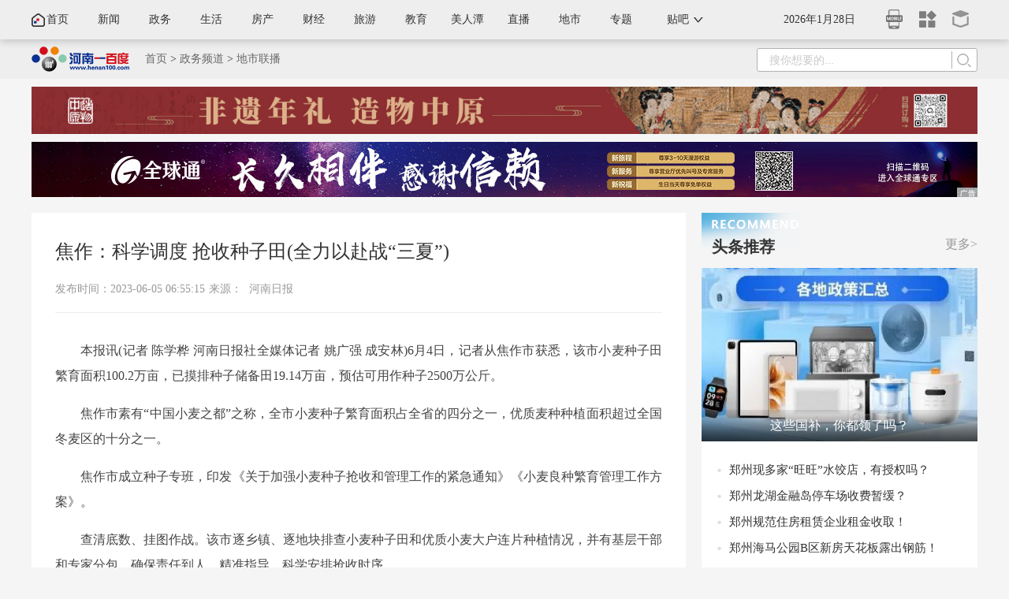

--- FILE ---
content_type: text/html
request_url: https://gov.henan100.com/2023/1154129.shtml
body_size: 6647
content:
<!DOCTYPE html>
<html>
<head>
<meta http-equiv="Content-Type" content="text/html; charset=utf-8" />
<meta name="renderer" content="webkit">
<meta http-equiv="X-UA-Compatible" content="IE=edge">
<title>焦作：科学调度 抢收种子田(全力以赴战“三夏”)  - 河南一百度</title>
<meta name="Keywords" content="" />
<meta name="Description" content="6月4日，记者从焦作市获悉，该市小麦种子田繁育面积100.2万亩，已摸排种子储备田19.14万亩，预估可用作种子2500万公斤。" />
<script>
    var __g={"id":1154129,"classid":1918,"bclassid":1917,"topclassid":"1917","sign":1,"is_mobile":0};
    (function(){
        if(window.location.search.indexOf("?")<0)
        if(/Android|iPhone|iPad|iPod|UCWEB|Fennec|WINDOWS MOBILE|IEMobile|MIDP|webOS|BlackBerry|WINDOWS CE|Opera Mini|SymbianOS/i.test(navigator.userAgent))
        switch(__g['topclassid']){
        case "50":window.location.href=window.location.href.indexOf("auto.henan100.com")>=0?window.location.href.replace("//auto.henan100.com","//auto.henan100.com/m"):window.location.href.replace("//www.henan100.com/auto","//auto.henan100.com/m");break;
        case "278":window.location.href=window.location.href.indexOf("lvyou.henan100.com")>=0?window.location.href.replace("//lvyou.henan100.com","//lvyou.henan100.com/m"):window.location.href.replace("//www.henan100.com/lvyou","//lvyou.henan100.com/m");break;
        case "1917":window.location.href=window.location.href.indexOf("gov.henan100.com")>=0?window.location.href.replace("//gov.henan100.com","//gov.henan100.com/m"):window.location.href.replace("//www.henan100.com/gov","//gov.henan100.com/m");break;
        case "1":window.location.href=window.location.href.indexOf("fang.henan100.com")>=0?window.location.href.replace("//fang.henan100.com","//fang.henan100.com/m"):window.location.href.replace("//www.henan100.com/house","//fang.henan100.com/m");break;
        case "16":window.location.href=window.location.href.indexOf("edu.henan100.com/")>=0?window.location.href.replace("//edu.henan100.com","//edu.henan100.com/m"):window.location.href.replace("//www.henan100.com/edu","//edu.henan100.com/m");break;
        case "1514":window.location.href=window.location.href.indexOf("fashion.henan100.com")>=0?window.location.href.replace("//fashion.henan100.com","//fashion.henan100.com/m"):window.location.href.replace("//www.henan100.com/guangjie","//fashion.henan100.com/m");break;
        case "583":window.location.href=window.location.href.indexOf("caijing.henan100.com")>=0?window.location.href.replace("//caijing.henan100.com","//caijing.henan100.com/m"):window.location.href.replace("//www.henan100.com/finance","//caijing.henan100.com/m");break;
        default:window.location.href=window.location.href.replace("//www.henan100.com","//m.henan100.com");
        }
     })()
 </script>
<script src="//dup.baidustatic.com/js/ds.js"></script>
<link href="https://static4.henan100.com/100/v20170320/css/base.css" type="text/css" rel="stylesheet">
<link href="https://static4.henan100.com/news/v20200728/css/pageCommonCss.css" type="text/css" rel="stylesheet">
<link href="https://static4.henan100.com/news/v20200728/css/news_content.css" type="text/css" rel="stylesheet">
</head>
<body>
<div class="newsContentHeaderTop">
		<div class="newsContentHeaderTopWrap clearfix">
			<div class="newsContentHeaderTopRight">
				<div class="newsContentHeaderTopRightTime" id="time1"></div>
				<a href="https://m.henan100.com/" target="_blank" class="mobileNav" title="手机版">
					<img src="https://static4.henan100.com/house/v20200728/images/newsContent_iphone.png" />
					<div class="mobileErweima">
						<img src="https://static4.henan100.com/house/v20200728/images/mobileErweima.png" />
					</div>
				</a>
				<a href="https://www.henan100.com/plus/" target="_blank" class="boxNav" title="一百度+">
					<img src="https://static4.henan100.com/house/v20200728/images/newsContent_plus.png" />
				</a>
				<a href="https://www.henan100.com/s/treasure/" target="_blank" class="navTreasure" title="百宝箱">
					<img src="https://static4.henan100.com/house/v20200728/images/newsContent_box.png" />
				</a>
			</div>
			<div class="newsContentHeaderTopNav">
				<a href="//www.henan100.com/" target="_blank" class="newsHome">首页</a>
				<a href="//www.henan100.com/news/" target="_blank">新闻</a>
				<a href="//gov.henan100.com/" target="_blank">政务</a>
				<a href="//fashion.henan100.com/" target="_blank">生活</a>
				<a href="//fang.henan100.com/" target="_blank">房产</a>
				<a href="//caijing.henan100.com/" target="_blank">财经</a>
				<a href="//lvyou.henan100.com/" target="_blank">旅游</a>
				<a href="//edu.henan100.com/" target="_blank">教育</a>
				<a href="//www.henan100.com/meiren/" target="_blank">美人潭</a>
                                <a href="//www.henan100.com/news/zhibo/" target="_blank">直播</a>
                                 <a href="//www.henan100.com/shangqiu/" target="_blank">地市</a>
                                 <a href="//www.henan100.com/topic/" target="_blank">专题</a>
				<div class="fatherNav">
					贴吧
					<ul class="sonNav">
						<li><a rel="nofollow" href="https://tieba.baidu.com/f?ie=utf-8&kw=河南" target="_blank">河南</a></li>
						<li><a rel="nofollow" href="https://tieba.baidu.com/f?ie=utf-8&kw=郑州" target="_blank">郑州</a></li>
						<li><a rel="nofollow" href="https://tieba.baidu.com/f?ie=utf-8&kw=开封" target="_blank">开封</a></li>
						<li><a rel="nofollow" href="https://tieba.baidu.com/f?ie=utf-8&kw=新乡" target="_blank">新乡</a></li>
						<li><a rel="nofollow" href="https://tieba.baidu.com/f?ie=utf-8&kw=安阳" target="_blank">安阳</a></li>
						<li><a rel="nofollow" href="https://tieba.baidu.com/f?ie=utf-8&kw=许昌" target="_blank">许昌</a></li>
						<li><a rel="nofollow" href="https://tieba.baidu.com/f?ie=utf-8&kw=平顶山" target="_blank">平顶山</a></li>
						<li><a rel="nofollow" href="https://tieba.baidu.com/f?ie=utf-8&kw=三门峡" target="_blank">三门峡</a></li>
						<li><a rel="nofollow" href="https://tieba.baidu.com/f?ie=utf-8&kw=商丘" target="_blank">商丘</a></li>
						<li><a rel="nofollow" href="https://tieba.baidu.com/f?ie=utf-8&kw=焦作" target="_blank">焦作</a></li>
						<li><a rel="nofollow" href="https://tieba.baidu.com/f?ie=utf-8&kw=濮阳" target="_blank">濮阳</a></li>
						<li><a rel="nofollow" href="https://tieba.baidu.com/f?ie=utf-8&kw=漯河" target="_blank">漯河</a></li>
						<li><a rel="nofollow" href="https://tieba.baidu.com/f?ie=utf-8&kw=周口" target="_blank">周口</a></li>
						<li><a rel="nofollow" href="https://tieba.baidu.com/f?ie=utf-8&kw=济源" target="_blank">济源</a></li>
						<li><a rel="nofollow" href="https://tieba.baidu.com/f?ie=utf-8&kw=驻马店" target="_blank">驻马店</a></li>	
					</ul>
				</div>
			</div>
		</div>
	</div>
	<div class="newsContentHeaderMid">
		<div class="newsContentHeaderMidwrap">
			<div class="newsContentHeaderMidLeft">
				<a href="/" target="_blank"><img src="https://static4.henan100.com/news/v20200728/images/newsContent_logo.png"></a>
				<p><a href="/">首页</a>&nbsp;>&nbsp;<a href="https://gov.henan100.com">政务频道</a>&nbsp;>&nbsp;<a href="https://gov.henan100.com">地市联播</a></p>
			</div>
			<div class="headerCntSoso">
				 <form target="_blank" action="https://www.baidu.com/baidu" name="f1" onsubmit="return !baiduSearch(this.word.value)">
			<div class="headerCntSosoInput">
				<input name="cl" type="hidden" value="3"/>
				<input name="ct" type="hidden" value="2097152"/>
				<input name="ie" type="hidden" value="utf-8"/>
				<input name="si" type="hidden" value="www.henan100.com"/>
				<input name="word" type="text" placeholder="搜你想要的..." />
			</div>
			<div class="headerCntSosoBtn">
				<input type="submit" value="提交" />
			</div>
                     </form>
			</div>
		</div>
	</div>
  <div class="ad"><img src="//static.henan100.com/100/v2025/202501061517.jpg" width="100%"/></div>
<div class="ad"><img src="//static4.henan100.com/100/v2019/images/ad-20200811.jpg" width="100%"/></div><!--顶部通栏广告调用-->
	<div class="wrap">
		<div class="newsContentLeft">
			<div class="newsContentLeftTitle">
            <h1><a href="https://gov.henan100.com/2023/1154129.shtml">焦作：科学调度 抢收种子田(全力以赴战“三夏”)</a></h1>
            	<div class="source-info">
					<span>发布时间：2023-06-05 06:55:15</span>来源： 
<a href="http://newpaper.dahe.cn/hnrb/html/2023-06/05/content_648116.htm" target="_blank">河南日报</a>				</div>
				<!--<p>原标题：<a href="https://gov.henan100.com/2023/1154129.shtml"> 全力以赴战“三夏” | 焦作：科学调度 抢收种子田</a></p>-->
			</div>
			<div id="contentWraper" class="zhengwen">
             	<div class="selectpage"></div>
                   <p>本报讯(记者 陈学桦 河南日报社全媒体记者 姚广强 成安林)6月4日，记者从焦作市获悉，该市小麦种子田繁育面积100.2万亩，已摸排种子储备田19.14万亩，预估可用作种子2500万公斤。</p>
<p>焦作市素有&ldquo;中国小麦之都&rdquo;之称，全市小麦种子繁育面积占全省的四分之一，优质麦种种植面积超过全国冬麦区的十分之一。</p>
<p>焦作市成立种子专班，印发《关于加强小麦种子抢收和管理工作的紧急通知》《小麦良种繁育管理工作方案》。</p>
<p>查清底数、挂图作战。该市逐乡镇、逐地块排查小麦种子田和优质小麦大户连片种植情况，并有基层干部和专家分包，确保责任到人，精准指导、科学安排抢收时序。</p>
<p>精准服务、落实落细。组织银企对接，为种子收购企业开辟绿色通道，简化贷款程序，&ldquo;一对一&rdquo;&ldquo;点对点&rdquo;服务，提供专项信贷产品，满足企业融资需求。</p>
<p>焦作市委相关负责人表示，抓住收割、晾晒、收储、资金保障等关节，尽最大努力减少小麦种子损失，尽最大努力保护农民收益。</p>          
                
            </div>
            <span class="bianji">
【责任编辑：钱艳红 】  
 </span>
            <span class="bianji">【内容审核：黄瑞月 】</span>
           <span class="bianji">【总编辑：黄念念 】</span>
            <div id="pagerWraper"></div>
		</div>
		<div class="newsContentRight">

                     <div class="newsRecommend houseRight">
				<div class="newsRecommendTitle lstp-1">
					<span><a href="http://www.henan100.com/topic/house/" target="_blank">更多&gt;</a></span>
					<h3><a href="http://www.henan100.com/topic/house/" target="_blank">楼市探盘</a></h3>
				</div>
				<div class="newsRecommendMid">
					
<a href="https://www.henan100.com/s/2020jindi/" target="_blank">
   <img src="https://www.henan100.com/d/file/p/20201127/b452f8c6e889bbdb89b7ac58e1314177.jpg">
   <h3>【专题】金地集团—美好所向 步履所往</h3>
</a>
 
				</div>
				<ul class="newsRecommendBottom">
					
<li><a href=" https://www.henan100.com/s/kangqiaotanpan/indexm.html" title="康桥“产品力”系列 媒体超级品鉴团实景探" target="_blank">康桥“产品力”系列 媒体超级品鉴团实景探</a></li>

<li><a href="https://www.henan100.com/s/2020hd/" title="恒大滨河悦府“品质楼盘”系列" target="_blank">恒大滨河悦府“品质楼盘”系列</a></li>
 
				</ul>
			</div>

                       <div class="newsRecommend houseRight">
				<div class="newsRecommendTitle">
					<span><a href="//fang.henan100.com/news/kanfang/" target="_blank">更多&gt;</a></span>
					<h3><a href="//fang.henan100.com/news/kanfang/" target="_blank">行者看房</a></h3>
				</div>
				<div class="newsRecommendMid">
					
<a href="https://fang.henan100.com/2020/962985.shtml" target="_blank">
   <img src="https://www.henan100.com/d/file/p/20200824/677c6498b0159aba87464b5c10d4bc5d.jpg">
   <h3>“西美”常西湖新区 在售9个项目该怎么选择</h3>
</a>
 
				</div>
				<ul class="newsRecommendBottom">
					
<li><a href="https://fang.henan100.com/2020/959975.shtml" title="首付40万 如何坚守主城不出四环买到好房子？" target="_blank">首付40万 如何坚守主城不出四环买到好房子？</a></li>

<li><a href="https://fang.henan100.com/2020/959966.shtml" title="郑州地铁7号线，沿线新晋地铁盘看过来！" target="_blank">郑州地铁7号线，沿线新晋地铁盘看过来！</a></li>

<li><a href="https://fang.henan100.com/2020/959961.shtml" title="置业金水区，看看谁才是货真价实的学区房" target="_blank">置业金水区，看看谁才是货真价实的学区房</a></li>

<li><a href="  https://fang.henan100.com/2020/902956.shtml" title="距高架仅20米？龙湖观澜郡二期交房被拒" target="_blank">距高架仅20米？龙湖观澜郡二期交房被拒</a></li>

<li><a href="https://fang.henan100.com/2020/957158.shtml" title="郑州鸿园的&quot;豪宅&quot;维权为何成了家常便饭? " target="_blank">郑州鸿园的&quot;豪宅&quot;维权为何成了家常便饭? </a></li>
 
				</ul>
			</div>
			<div class="newsRecommend toutiaoRight">
				<div class="newsRecommendTitle">
					<span><a href="//www.henan100.com/news/" target="_blank">更多&gt;</a></span>
					<h3><a href="//www.henan100.com/news/" target="_blank">头条推荐</a></h3>
				</div>
				<div class="newsRecommendMid">
						
<a href="https://www.henan100.com/news/2025/1221639.shtml" target="_blank">
   <img src="https://www.henan100.com/d/file/p/20250407/a670a3e95eb86d818ec3939dd4b3e18b.jpg">
   <h3>这些国补，你都领了吗？</h3>
</a>
 
				</div>
				<ul class="newsRecommendBottom">
					
<li><a href="https://www.henan100.com/news/2025/1220963.shtml" title="郑州现多家“旺旺”水饺店，有授权吗？" target="_blank">郑州现多家“旺旺”水饺店，有授权吗？</a></li>

<li><a href="https://www.henan100.com/news/2025/1221063.shtml" title="郑州龙湖金融岛停车场收费暂缓？" target="_blank">郑州龙湖金融岛停车场收费暂缓？</a></li>

<li><a href="https://www.henan100.com/news/2025/1221489.shtml" title="郑州规范住房租赁企业租金收取！" target="_blank">郑州规范住房租赁企业租金收取！</a></li>

<li><a href="https://www.henan100.com/news/2025/1221598.shtml" title="郑州海马公园B区新房天花板露出钢筋！" target="_blank">郑州海马公园B区新房天花板露出钢筋！</a></li>

<li><a href="https://www.henan100.com/news/2025/1221339.shtml" title="黄河冲锋舟非法营运，日常谁来监管？" target="_blank">黄河冲锋舟非法营运，日常谁来监管？</a></li>
 
				</ul>
			</div>
			<div class="newsRecommend newsHotNews">
				<div class="newsRecommendTitle">
					<span><a href="https://www.henan100.com/e/tyAjaxd/isGoodNews.php" target="_blank">更多&gt;</a></span>
					<h3><a href="https://www.henan100.com/e/tyAjaxd/isGoodNews.php" target="_blank">热点排行</a></h3>
				</div>
				<div class="newsRecommendMid">
					
<a href="https://www.henan100.com/news/2025/1220881.shtml" target="_blank">
   <img src="https://www.henan100.com/d/file/p/20250407/4cb480f459aefdd8f2317d36858cf496.jpg">
   <h3>郑州东站凭什么圈粉年轻一代</h3>
</a>
 
				</div>
				<ul class="newsRecommendBottom">
					
<li><a href="https://www.henan100.com/news/2025/1220857.shtml" title="收藏！ 河南免费高速最新政策汇总" target="_blank">收藏！ 河南免费高速最新政策汇总</a></li>

<li><a href="https://www.henan100.com/news/2025/1221160.shtml" title="微信能找附近的工作了！郑州已上线" target="_blank">微信能找附近的工作了！郑州已上线</a></li>

<li><a href="https://www.henan100.com/news/2025/1220672.shtml" title="实探！胖东来郑州首店选址“西变东”" target="_blank">实探！胖东来郑州首店选址“西变东”</a></li>

<li><a href="https://www.henan100.com/news/2025/1220733.shtml" title="制作方集聚 “导”们为何偏爱这儿" target="_blank">制作方集聚 “导”们为何偏爱这儿</a></li>

<li><a href="https://www.henan100.com/news/2025/1220935.shtml" title=" 郑州山姆会员店建设方案设计方公布" target="_blank"> 郑州山姆会员店建设方案设计方公布</a></li>
 
				</ul>
			</div>
			<div class="newsRecommend newsOriginal">
				<div class="newsRecommendTitle">
					<span><a href="//www.henan100.com/meiren/" target="_blank">更多&gt;</a></span>
					<h3><a href="//www.henan100.com/meiren/" target="_blank">原创栏目</a></h3>
				</div>
				<div class="newsRecommendMid">
					
<a href="https://www.henan100.com/s/hanfutiyanguan/" target="_blank">
   <img src="https://www.henan100.com/d/file/p/20241028/d65ac65c2d3f559f7214168a2ad14499.jpg">
</a>
 
				</div>
				<ul class="newsRecommendBottom">
					
<li><a href="https://www.henan100.com/s/hanyan/" title="专访丨武林风主持韩艳：擂台旁的自我博弈" target="_blank">专访丨武林风主持韩艳：擂台旁的自我博弈</a></li>

<li><a href="https://www.henan100.com/s/zhulin/" title="专访丨世嘉健身朱琳：逆风而上，勇毅笃行" target="_blank">专访丨世嘉健身朱琳：逆风而上，勇毅笃行</a></li>

<li><a href="https://www.henan100.com/s/lantianjiuyuandui/" title="专访丨巾帼不让须眉 有需要的地方就有蓝天" target="_blank">专访丨巾帼不让须眉 有需要的地方就有蓝天</a></li>
 
				</ul>
			</div>
		</div>
<!--公共右侧调用-->

	</div>
	<div class="indexFooter">
		<div class="wrap">
			<div class="footerLeft">
				<h3>友情链接</h3>
				<p><a href='http://www.baidu.com'  rel='nofollow' title='百度' target=_blank>百度</a><a href='http://hn.leju.com/' title='郑州乐居' target=_blank>郑州乐居</a><a href='http://www.henandaily.cn/' title='河南日报网' target=_blank>河南日报网</a><a href='http://www.dahe.cn' title='大河网' target=_blank>大河网</a><a href='http://www.shangbw.com' title='河南商报' target=_blank>河南商报</a><a href='https://www.dahecube.com/' title='大河财立方' target=_blank>大河财立方</a><a href='http://newpaper.dahe.cn/dhb/html/2015-11/24/node_66.htm' title='大河报' target=_blank>大河报</a><a href='http://henan.qq.com' title='腾讯·大豫网' target=_blank>腾讯·大豫网</a><a href='http://henan.people.com.cn/' title='人民网河南分网' target=_blank>人民网河南分网</a><a href='http://www.ha.xinhuanet.com/' title='新华网河南频道' target=_blank>新华网河南频道</a><a href='http://henan.163.com' title='网易河南' target=_blank>网易河南</a><a href='http://henan.sina.com/' title='新浪河南' target=_blank>新浪河南</a><a href='http://hn.ifeng.com/' title='凤凰河南' target=_blank>凤凰河南</a><a href='http://www.hnr.cn/' title='映象网' target=_blank>映象网</a><a href='http://www.hntv.tv/' title='大象网' target=_blank>大象网</a><a href='http://www.zynews.cn/' title='中原网' target=_blank>中原网</a></p>
			</div>
			<div class="footerRight">
				<h3>联系方式</h3>
				<p>中国·河南·郑州国家经济技术开发区第五大街经北三路</p>
				<p>电话：0371-86088516 (广告)</p>
				<p>联系信箱：news100@henan100.com</p>
				<p>邮编：450016</p>
			</div>
			<div class="footerMid">
				<img src="https://static4.henan100.com/news/v20200728/images/newsContent_wx.jpg">
				<p>河南一百度官方微信公众号</p>
			</div>			
		</div>
		<div class="footerBottom">
			<div class="wrap">
				Copyright © 2010-2022河南沸点网络科技有限公司 版权所有 |<a href="https://www.henan100.com/about/about.html" target="_blank">关于我们</a>|<a href="https://www.henan100.com/about/contact.html" target="_blank">联系方式</a>|<a href="https://www.henan100.com/about/job.html" target="_blank">招聘信息</a>|<a href="https://www.henan100.com/about/adservice.html" target="_blank">广告服务</a>|<a href="https://www.henan100.com/about/service.html" target="_blank">服务条款</a>|<a href="https://www.henan100.com/about/service.html#mzsm" target="_blank">免责声明</a>|<a href="https://www.henan100.com/about/sitemap.html" target="_blank">网站地图</a>|<a href="https://www.henan100.com/about/informant.html" target="_blank">不良信息举报</a>
			</div>			
		</div>
                <div class="footerBottom footerBottom2" >
			<div class="wrap footerBeian">
                               <a  href="https://beian.miit.gov.cn/ " target="_blank">豫B2-20130048</a>|<a target="_blank" href="http://www.beian.gov.cn/portal/registerSystemInfo?recordcode=41019602002309"><img src="https://static4.henan100.com/100/v20220106/images/beian.png"><p>豫公网安备 41019602002309号</p></a>|<a href="/">经营许可证编号 豫B2-20190256</a>|<a href="/">艺术品经营单位备案证明编号 410197180004</a>
                        </div>	
		</div>

	</div>
	<script src="//static4.henan100.com/libs/jquery/1.12.4/jquery.min.js" type="text/javascript"></script>
	<script src="https://static4.henan100.com/news/v20200728/js/pageCommonJS.js" type="text/javascript"></script>
	<script src="https://static4.henan100.com/news/v20200728/js/newNewsContent.js" type="text/javascript"></script>
       <script src="//static4.henan100.com/libs/lazyload/v1.9.5/jquery.lazyload.min.js"></script>
<script src="//static4.henan100.com/100/v20161025/js/main.js"  type="text/javascript"></script>
       <div style="display:none">
<script src="https://www.henan100.com/e/public/ViewClick/?addclick=1&classid=1918&id=1154129&down=0&addclick=1"></script>
</div>
</body>
</html>


--- FILE ---
content_type: text/html; charset=utf-8
request_url: https://www.henan100.com/e/public/ViewClick/?addclick=1&classid=1918&id=1154129&down=0&addclick=1
body_size: 29
content:
document.write('133');

--- FILE ---
content_type: text/css
request_url: https://static4.henan100.com/100/v20170320/css/base.css
body_size: 1530
content:
@charset "utf-8";
/* CSS Document */
/****************
 * @description : 2017版公共css文件
 * @author   : 河南一百度技术团队
 * @date     : 2017-03-20
 ****************/
body,div,span,object,iframe,h1,h2,h3,h4,h5,h6,p,blockquote,pre,a,abbr,acronym,address,code,del,dfn,em,img,q,dl,dt,dd,ol,ul,li,fieldset,form,label,legend,table,caption,tbody,tfoot,thead,tr,th,td,article,aside,dialog,figure,footer,header,hgroup,nav,section,input,select,option,textarea{margin:0;padding:0;}
body {font-family:"宋体";font-size:12px; color:#000; background:#FFF;}
a {color:#000;text-decoration:none;}
a:hover{ color:#F00;}
img{ border:none; vertical-align:top;}
ul,ol,li,form,dl,dt,dd{ list-style:none;}
.clearfix:after{content:"."; display:block; clear:both; visibility:hidden; height:0;}
.clearfix{ zoom:1;}
.wrap{ width:1000px; overflow:hidden; margin:0 auto;}
.ad{ margin:10px auto 0; overflow: hidden;}
/***foot***/
.footer{background:#eee;font-family:Arial; margin-top:20px;}
.footer p{ width:1000px; text-align:center; height:45px; line-height:45px; margin:0 auto;color:#777;}
.footer p a,.footer p span{ padding:0 5px;font-family:"微软雅黑","Microsoft YaHei";}
.footer p a:hover{ color:#777;}


/**son footer**/
.dibu-xz{width:100%; border-top:1px solid #e0e0e0; margin-top:15px;}
.dibu-xzinner{ width:1000px; height:195px; margin:0 auto; padding:0 auto;}
.dibu-l{ float:left; width:231px; border-right:1px solid #e0e0e0; height:195px;}
.dibu-l img{ margin:28px auto 20px 0; height:78px; width:200px;}
.dibu-l p{ width:180px; text-align:center; height:20px; line-height:20px; color:#e0e0e0; font-size:12px;}
.dibu-l p a{ color:#e0e0e0;}
.dibu-z{ float:left; width:360px; height:195px; border-right:1px solid #e0e0e0;}
.dibu-z ul{margin-top:15px; margin-left:30px; display:block;}
.dibu-z ul li{float:left; margin-right:13px; width:50px; height:28px; line-height:28px; text-align:left;}
.dibu-z a,.dibu-r a{ color:#666666;}
.dibu-z a:hover,.dibu-r a:hover,.dibu-l p a:hover{ color:#333; text-decoration:underline;}
.dibu-z p{ margin-left:30px; display:block; width:90px;}
.dibu-r{ float:left; margin-left:32px; color:#777777; margin-top:15px; line-height:28px;}
.news_footer{ margin-top:0;}

/**page**/
.nPage {text-align:center;padding:0.5em 0; margin-bottom:5px; line-height:2em; overflow:auto;zoom:1;clear:both; vertical-align:middle; font-size:14px;padding-left:1px;}
.nPage{margin:2.2em 0;}
.nPage .pagination ul li {display:inline-block;}
.nPage .pagination ul li a, .nPage .pagination ul li span{padding: .5em 1em;border:1px solid #e9e9e9;margin-left:-1px;}
.nPage .pagination ul li span{color:#999999;cursor: default;}


/*列表页翻页*/
.page, .nPage {text-align:center;padding:0.5em 0; margin-bottom:5px; line-height:2em; overflow:auto;zoom:1;clear:both; vertical-align:middle; font-size:14px;padding-left:1px;}
.page span {display:block; float:left;padding:0.3em 1em;font-weight:bold;}
.page span.goto, .page span.ye {padding-left:0;padding-right:0;}
.page a { display:inline-block; float:left; padding:0.2em 1em;border:1px solid #ccc; background:#fff;margin-left:-1px;}
.page a:hover {text-decoration:none;}
.page span.etc { display:block; float:left; margin:0 0.7em;}
.ye { display:block; float:left; margin:0 0.3em 0 0.2em;color:#777777;}
.goto { display:block; float:left; margin:0 0.2em 0 3em;color:#777777;}
.page button { background:url(../../images/news/go.gif) no-repeat left top; border:none; color:white; float:left;width:50px; height:25px; font-size:0px;overflow:hidden;}
input.pinput {width:3em; float:left;margin-top: 3px;}
.page b {float: left;    margin: 0 3px;    padding: 3px;}
.nPage{margin:2.2em 0;}
.nPage .pagination ul li {display:inline-block;}
.nPage .pagination ul li a, .nPage .pagination ul li span{padding: .5em 1em;border:1px solid #e9e9e9;margin-left:-1px;}
.nPage .pagination ul li span{color:#999999;cursor: default;}

html.grey img{
            -webkit-filter: grayscale(100%);
            -moz-filter: grayscale(100%);
            -ms-filter: grayscale(100%);
            -o-filter: grayscale(100%);
            filter: grayscale(100%);
            filter: gray;
}
html.grey { filter:progid:DXImageTransform.Microsoft.BasicImage(grayscale=1); filter: gray;-webkit-filter: grayscale(1);}
body.grey img{
            -webkit-filter: grayscale(100%);
            -moz-filter: grayscale(100%);
            -ms-filter: grayscale(100%);
            -o-filter: grayscale(100%);
            filter: grayscale(100%);
            filter: gray;
}
body.grey { filter:progid:DXImageTransform.Microsoft.BasicImage(grayscale=1); filter: gray;-webkit-filter: grayscale(1);}

--- FILE ---
content_type: text/css
request_url: https://static4.henan100.com/news/v20200728/css/news_content.css
body_size: 1036
content:
@charset "utf-8";
/* CSS Document */
.newsContentHeaderMid{ width:100%; background: #eee;position: relative; z-index: 1; height: 50px; margin-bottom: 10px;}
.newsContentHeaderMid.fixed{ position: fixed; left: 0; top: 0; background: #fff; box-shadow: 0 2px 10px rgba(0,0,0,.2);}
.newsContentHeaderMidwrap{ width:1200px; margin: 0 auto; overflow: hidden;}
.headerCntSoso{ float:right; width:278px; height: 22px; padding:3px 0; border: 1px solid #B2B2B2; border-radius: 3px; background: #fff; margin-top: 11px;}
.headerCntSosoInput{ float:left; width:246px; height: 22px; border-right:1px solid #B2B2B2;}
.headerCntSosoInput input{ width:231px; height: 22px; background: #fff; border:0;  line-height: 22px; color:#333; font-size:14px; outline:none; padding-left: 15px;}
.headerCntSosoInput input::-webkit-input-placeholder{color:#c9c8c8;}
.headerCntSosoInput input:-moz-placeholder{color:#c9c8c8;}
.headerCntSosoInput input::-moz-placeholder{color:#c9c8c8;}
.headerCntSosoInput input:-ms-input-placeholder{color:#c9c8c8;}
.headerCntSosoBtn{ float:left; width:30px; height: 22px;}
.headerCntSosoBtn input{ width:30px; height: 22px; background: #fff; border: 0; text-indent: -9999px; overflow: hidden; background: url(../images/newsContent_soso.png) no-repeat center center; outline:none;}
.newsContentHeaderMidLeft{ float: left; width:920px;}
.newsContentHeaderMidLeft img{ float:left; display: block; padding-right: 20px; width: 124px; height: 32px; padding-top: 9px; }
.newsContentHeaderMidLeft p{ float:left; width:756px; line-height: 50px; font-size:14px; white-space: nowrap; overflow: hidden; color:#333; text-overflow: ellipsis;}
.newsContentHeaderMidLeft p a{ color:#666;}
.newsContentHeaderMidLeft p a:hover{ color:#333;}
.newsContentLeft{ float:left; width:770px; background: #fff; padding: 30px; margin-right: 20px; margin-top: 20px;}
.newsContentLeftTitle{ width:100%; padding-bottom: 20px; border-bottom: 1px solid #eee;}
.newsContentLeftTitle h1{ font-size:24px; line-height: 1.6em; font-weight: normal;}
.newsContentLeftTitle h1 a{ color:#333;}
.newsContentLeftTitle h1 a:hover{ color:#005f96;}
.newsContentLeftTitle .atitle{padding-bottom:10px; font-size: 20px;font-weight: normal;}
.newsContentLeftTitle .btitle{padding-top:5px;  font-size: 18px;font-weight: normal;}
.source-info{ width:100%; padding-top: 20px; font-size:14px; color:#999;}
.source-info a{ color:#999; padding-left: 5px;}
.source-info a:hover{ color:#666;}
.source-info span{ padding-right:5px;}
.newsContentLeftTitle p{ font-size:14px; line-height: 1.6em; color:#999;}
.newsContentLeftTitle p a{ color:#999;}
.newsContentLeftTitle p a:hover{color:#666;}
.zhengwen{line-height:2em;font-size:16px;padding:1.5em 0;}
#contentWraper table p{text-indent:0}
#contentWraper table{border:1px solid #ccc;margin:0 auto;}
#contentWraper table td{border-bottom:1px solid #ccc!important;border-right:1px solid #ccc!important}
.zhengwen p{text-indent:2em;padding:.5em 0; color:#444;}
.zhengwen center{padding:.5em 0; color:#444;}
.zhengwen p img{max-width:770px;height:auto}
.zhengwen img{_width:expression(this.width>770 ? '620px':true);max-width:770px;height:auto !important; overflow: hidden;}
.zhengwen p.arcImgP{text-indent:0; padding:.5em 0;}
.zhengwen>p{text-align: justify;}
.bianji{display:block;text-align:right;padding-top:1em;line-height:2em;font-size:16px; color:#444;}




















